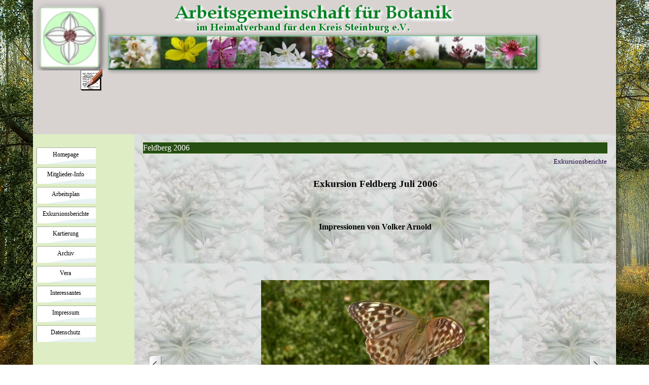

--- FILE ---
content_type: text/html
request_url: http://botanik-steinburg.com/feldberg-2006.html
body_size: 5348
content:
<!DOCTYPE html><!-- HTML5 -->
<html prefix="og: http://ogp.me/ns#" lang="de-DE" dir="ltr">
	<head>
		<title>Feldberg 2006 - botanik-steinburg</title>
		<meta charset="utf-8" />
		<!--[if IE]><meta http-equiv="ImageToolbar" content="False" /><![endif]-->
		<meta name="generator" content="Incomedia WebSite X5 Evo 2024.1.9 - www.websitex5.com" />
		<meta name="viewport" content="width=1150" />
		
		<link rel="stylesheet" href="style/reset.css?2024-1-9-0" media="screen,print" />
		<link rel="stylesheet" href="style/print.css?2024-1-9-0" media="print" />
		<link rel="stylesheet" href="style/style.css?2024-1-9-0" media="screen,print" />
		<link rel="stylesheet" href="style/template.css?2024-1-9-0" media="screen" />
		<link rel="stylesheet" href="pcss/feldberg-2006.css?2024-1-9-0-638577944039998462" media="screen,print" />
		<script src="res/jquery.js?2024-1-9-0"></script>
		<script src="res/x5engine.js?2024-1-9-0" data-files-version="2024-1-9-0"></script>
		<script>
			window.onload = function(){ checkBrowserCompatibility('Der von Ihnen verwendete Browser unterstützt nicht die die Funktionen, die für die Anzeige dieser Website benötigt werden.','Der von Ihnen verwendete Browser unterstützt möglicherweise nicht die die Funktionen, die für die Anzeige dieser Website benötigt werden.','[1]Browser aktualisieren[/1] oder [2]Vorgang fortsetzen[/2].','http://outdatedbrowser.com/'); };
			x5engine.utils.currentPagePath = 'feldberg-2006.html';
			x5engine.boot.push(function () { x5engine.imPageToTop.initializeButton({}); });
		</script>
		
	</head>
	<body>
		<div id="imPageExtContainer">
			<div id="imPageIntContainer">
				<div id="imHeaderBg"></div>
				<div id="imFooterBg"></div>
				<div id="imPage">
					<header id="imHeader">
						<h1 class="imHidden">Feldberg 2006 - botanik-steinburg</h1>
						<div id="imHeaderObjects"><div id="imHeader_imObjectImage_05_wrapper" class="template-object-wrapper"><div id="imHeader_imObjectImage_05"><div id="imHeader_imObjectImage_05_container"><img src="images/1842A9F790185D163A6540FFE462BF87.png" title="" alt="" width="565" height="61" />
</div></div></div><div id="imHeader_imObjectImage_06_wrapper" class="template-object-wrapper"><div id="imHeader_imObjectImage_06"><div id="imHeader_imObjectImage_06_container"><a href="http://www.heimatverband-steinburg.de/index.php?id=23" target="_blank"><img src="images/D43C52CA0825639947950B338746450D.png" title="" alt="" width="430" height="32" />
</a></div></div></div><div id="imHeader_imObjectImage_07_wrapper" class="template-object-wrapper"><div id="imHeader_imObjectImage_07"><div id="imHeader_imObjectImage_07_container"><img src="images/logobotsteinburg_klein.png" title="" alt="" width="96" height="98" />
</div></div></div><div id="imHeader_imObjectImage_08_wrapper" class="template-object-wrapper"><div id="imHeader_imObjectImage_08"><div id="imHeader_imObjectImage_08_container"><img src="images/cats_2.png" title="" alt="" width="800" height="80" />
</div></div></div><div id="imHeader_imObjectImage_09_wrapper" class="template-object-wrapper"><div id="imHeader_imObjectImage_09"><div id="imHeader_imObjectImage_09_container"><a href="mailto:info@botanik-steinburg.com?subject=&amp;body=" onmouseover="x5engine.imTip.Show($('#imHeader_imObjectImage_09'), { text: 'Kontakt', width: 100});"><img src="images/schreiben2.gif" title="" alt="" width="45" height="45" />
</a></div></div></div><div id="imHeader_imObjectTitle_13_wrapper" class="template-object-wrapper"><div id="imHeader_imObjectTitle_13"><span id ="imHeader_imObjectTitle_13_text" >Arbeitsgemeinschaft für Botanik im Heimatverband für den Kreis Steinburg e.V.</span></div></div><div id="imHeader_imObjectImage_14_wrapper" class="template-object-wrapper"><div id="imHeader_imObjectImage_14"><div id="imHeader_imObjectImage_14_container"><img src="images/logobotsteinburg_klein_9lueho10.png" title="" alt="" width="64" height="65" />
</div></div></div><div id="imHeader_imObjectTitle_15_wrapper" class="template-object-wrapper"><div id="imHeader_imObjectTitle_15"><span id ="imHeader_imObjectTitle_15_text" >Arbeitsgemeinschaft für Botanik im Heimatverband für den Kreis Steinburg e.V.</span></div></div></div>
					</header>
					<div id="imStickyBarContainer">
						<div id="imStickyBarGraphics"></div>
						<div id="imStickyBar">
							<div id="imStickyBarObjects"><div id="imStickyBar_imObjectTitle_02_wrapper" class="template-object-wrapper"><div id="imStickyBar_imObjectTitle_02"><span id ="imStickyBar_imObjectTitle_02_text" >Arbeitsgemeinschaft für Botanik Steinburg</span></div></div><div id="imStickyBar_imMenuObject_03_wrapper" class="template-object-wrapper"><!-- UNSEARCHABLE --><div id="imStickyBar_imMenuObject_03"><div id="imStickyBar_imMenuObject_03_container"><div class="hamburger-button hamburger-component"><div><div><div class="hamburger-bar"></div><div class="hamburger-bar"></div><div class="hamburger-bar"></div></div></div></div><div class="hamburger-menu-background-container hamburger-component">
	<div class="hamburger-menu-background menu-mobile menu-mobile-animated hidden">
		<div class="hamburger-menu-close-button"><span>&times;</span></div>
	</div>
</div>
<ul class="menu-mobile-animated hidden">
	<li class="imMnMnFirst imPage" data-link-paths=",/index.html,/">
<div class="label-wrapper">
<div class="label-inner-wrapper">
		<a class="label" href="index.html">
Homepage		</a>
</div>
</div>
	</li><li class="imMnMnMiddle imPage" data-link-paths=",/mitglieder-info.html">
<div class="label-wrapper">
<div class="label-inner-wrapper">
		<a class="label" href="mitglieder-info.html">
Mitglieder-Info		</a>
</div>
</div>
	</li><li class="imMnMnMiddle imPage" data-link-paths=",/arbeitsplan.html">
<div class="label-wrapper">
<div class="label-inner-wrapper">
		<a class="label" href="arbeitsplan.html">
Arbeitsplan		</a>
</div>
</div>
	</li><li class="imMnMnMiddle imLevel" data-link-paths=",/winseldorf-2020.html" data-link-hash="-1004209991"><div class="label-wrapper"><div class="label-inner-wrapper"><a href="winseldorf-2020.html" class="label" onclick="return x5engine.utils.location('winseldorf-2020.html', null, false)">Exkursionsberichte</a></div></div><ul data-original-position="open-bottom" class="open-bottom" style="" >
	<li class="imMnMnFirst imPage" data-link-paths=",/winseldorf-2020.html">
<div class="label-wrapper">
<div class="label-inner-wrapper">
		<a class="label" href="winseldorf-2020.html">
Winseldorf 2020		</a>
</div>
</div>
	</li><li class="imMnMnMiddle imPage" data-link-paths=",/insektenexkursion-2019.html">
<div class="label-wrapper">
<div class="label-inner-wrapper">
		<a class="label" href="insektenexkursion-2019.html">
Insektenexkursion 2019		</a>
</div>
</div>
	</li><li class="imMnMnMiddle imPage" data-link-paths=",/ruegen-2019.html">
<div class="label-wrapper">
<div class="label-inner-wrapper">
		<a class="label" href="ruegen-2019.html">
Rügen 2019		</a>
</div>
</div>
	</li><li class="imMnMnMiddle imPage" data-link-paths=",/boxberg2018.html">
<div class="label-wrapper">
<div class="label-inner-wrapper">
		<a class="label" href="boxberg2018.html">
Boxberg2018		</a>
</div>
</div>
	</li><li class="imMnMnMiddle imPage" data-link-paths=",/ruegen-2017.html">
<div class="label-wrapper">
<div class="label-inner-wrapper">
		<a class="label" href="ruegen-2017.html">
Rügen 2017		</a>
</div>
</div>
	</li><li class="imMnMnMiddle imPage" data-link-paths=",/weidegruenland-stoertal.html">
<div class="label-wrapper">
<div class="label-inner-wrapper">
		<a class="label" href="weidegruenland-stoertal.html">
Weidegrünland Störtal		</a>
</div>
</div>
	</li><li class="imMnMnMiddle imPage" data-link-paths=",/exkursionsberichte-2016.html">
<div class="label-wrapper">
<div class="label-inner-wrapper">
		<a class="label" href="exkursionsberichte-2016.html">
Exkursionsberichte 2016		</a>
</div>
</div>
	</li><li class="imMnMnLast imLevel" data-link-paths=",/exkursionsberichte-bis-2015.html" data-link-hash="-1004161332"><div class="label-wrapper"><div class="label-inner-wrapper"><a href="exkursionsberichte-bis-2015.html" class="label" onclick="return x5engine.utils.location('exkursionsberichte-bis-2015.html', null, false)">Exkursionsberichte bis 2015</a></div></div></li></ul></li><li class="imMnMnMiddle imPage" data-link-paths=",/kartierung.html">
<div class="label-wrapper">
<div class="label-inner-wrapper">
		<a class="label" href="kartierung.html">
Kartierung		</a>
</div>
</div>
	</li><li class="imMnMnMiddle imPage" data-link-paths=",/archiv.html">
<div class="label-wrapper">
<div class="label-inner-wrapper">
		<a class="label" href="archiv.html">
Archiv		</a>
</div>
</div>
	</li><li class="imMnMnMiddle imPage" data-link-paths=",/vera.html">
<div class="label-wrapper">
<div class="label-inner-wrapper">
		<a class="label" href="vera.html">
Vera		</a>
</div>
</div>
	</li><li class="imMnMnMiddle imPage" data-link-paths=",/interessantes.html">
<div class="label-wrapper">
<div class="label-inner-wrapper">
		<a class="label" href="interessantes.html">
Interessantes		</a>
</div>
</div>
	</li><li class="imMnMnMiddle imPage" data-link-paths=",/impressum.html">
<div class="label-wrapper">
<div class="label-inner-wrapper">
		<a class="label" href="impressum.html">
Impressum		</a>
</div>
</div>
	</li><li class="imMnMnLast imPage" data-link-paths=",/datenschutz.html">
<div class="label-wrapper">
<div class="label-inner-wrapper">
		<a class="label" href="datenschutz.html">
Datenschutz		</a>
</div>
</div>
	</li></ul></div></div><!-- UNSEARCHABLE END --><script>
var imStickyBar_imMenuObject_03_settings = {
	'menuId': 'imStickyBar_imMenuObject_03',
	'responsiveMenuEffect': 'slide',
	'responsiveMenuLevelOpenEvent': 'mouseover',
	'animationDuration': 1000,
}
x5engine.boot.push(function(){x5engine.initMenu(imStickyBar_imMenuObject_03_settings)});
$(function () {$('#imStickyBar_imMenuObject_03_container ul li').not('.imMnMnSeparator').each(function () {    var $this = $(this), timeout = 0, subtimeout = 0, width = 'none', height = 'none';        var submenu = $this.children('ul').add($this.find('.multiple-column > ul'));    $this.on('mouseenter', function () {        if($(this).parents('#imStickyBar_imMenuObject_03_container-menu-opened').length > 0) return;         clearTimeout(timeout);        clearTimeout(subtimeout);        $this.children('.multiple-column').show(0);        submenu.stop(false, false);        if (width == 'none') {             width = submenu.width();        }        if (height == 'none') {            height = submenu.height();            submenu.css({ overflow : 'hidden', height: 0});        }        setTimeout(function () {         submenu.css({ overflow : 'hidden'}).fadeIn(1).animate({ height: height }, 300, null, function() {$(this).css('overflow', 'visible'); });        }, 250);    }).on('mouseleave', function () {        if($(this).parents('#imStickyBar_imMenuObject_03_container-menu-opened').length > 0) return;         timeout = setTimeout(function () {         submenu.stop(false, false);            submenu.css('overflow', 'hidden').animate({ height: 0 }, 300, null, function() {$(this).fadeOut(0); });            subtimeout = setTimeout(function () { $this.children('.multiple-column').hide(0); }, 300);        }, 250);    });});});

</script>
</div><div id="imStickyBar_imObjectImage_04_wrapper" class="template-object-wrapper"><div id="imStickyBar_imObjectImage_04"><div id="imStickyBar_imObjectImage_04_container"><img src="images/logobotsteinburg_klein.gif" title="" alt="" width="46" height="47" />
</div></div></div></div>
						</div>
					</div>
					<a class="imHidden" href="#imGoToCont" title="Überspringen Sie das Hauptmenü">Direkt zum Seiteninhalt</a>
					<div id="imSideBar">
						<div id="imSideBarObjects"><div id="imSideBar_imMenuObject_02_wrapper" class="template-object-wrapper"><!-- UNSEARCHABLE --><div id="imSideBar_imMenuObject_02"><div id="imSideBar_imMenuObject_02_container"><div class="hamburger-button hamburger-component"><div><div><div class="hamburger-bar"></div><div class="hamburger-bar"></div><div class="hamburger-bar"></div></div></div></div><div class="hamburger-menu-background-container hamburger-component">
	<div class="hamburger-menu-background menu-mobile menu-mobile-animated hidden">
		<div class="hamburger-menu-close-button"><span>&times;</span></div>
	</div>
</div>
<ul class="menu-mobile-animated hidden">
	<li class="imMnMnFirst imPage" data-link-paths=",/index.html,/">
<div class="label-wrapper">
<div class="label-inner-wrapper">
		<a class="label" href="index.html">
Homepage		</a>
</div>
</div>
	</li><li class="imMnMnMiddle imPage" data-link-paths=",/mitglieder-info.html">
<div class="label-wrapper">
<div class="label-inner-wrapper">
		<a class="label" href="mitglieder-info.html">
Mitglieder-Info		</a>
</div>
</div>
	</li><li class="imMnMnMiddle imPage" data-link-paths=",/arbeitsplan.html">
<div class="label-wrapper">
<div class="label-inner-wrapper">
		<a class="label" href="arbeitsplan.html">
Arbeitsplan		</a>
</div>
</div>
	</li><li class="imMnMnMiddle imLevel" data-link-paths=",/winseldorf-2020.html" data-link-hash="-1004209991"><div class="label-wrapper"><div class="label-inner-wrapper"><a href="winseldorf-2020.html" class="label" onclick="return x5engine.utils.location('winseldorf-2020.html', null, false)">Exkursionsberichte</a></div></div><ul data-original-position="open-right" class="open-right" style="" >
	<li class="imMnMnFirst imPage" data-link-paths=",/winseldorf-2020.html">
<div class="label-wrapper">
<div class="label-inner-wrapper">
		<a class="label" href="winseldorf-2020.html">
Winseldorf 2020		</a>
</div>
</div>
	</li><li class="imMnMnMiddle imPage" data-link-paths=",/insektenexkursion-2019.html">
<div class="label-wrapper">
<div class="label-inner-wrapper">
		<a class="label" href="insektenexkursion-2019.html">
Insektenexkursion 2019		</a>
</div>
</div>
	</li><li class="imMnMnMiddle imPage" data-link-paths=",/ruegen-2019.html">
<div class="label-wrapper">
<div class="label-inner-wrapper">
		<a class="label" href="ruegen-2019.html">
Rügen 2019		</a>
</div>
</div>
	</li><li class="imMnMnMiddle imPage" data-link-paths=",/boxberg2018.html">
<div class="label-wrapper">
<div class="label-inner-wrapper">
		<a class="label" href="boxberg2018.html">
Boxberg2018		</a>
</div>
</div>
	</li><li class="imMnMnMiddle imPage" data-link-paths=",/ruegen-2017.html">
<div class="label-wrapper">
<div class="label-inner-wrapper">
		<a class="label" href="ruegen-2017.html">
Rügen 2017		</a>
</div>
</div>
	</li><li class="imMnMnMiddle imPage" data-link-paths=",/weidegruenland-stoertal.html">
<div class="label-wrapper">
<div class="label-inner-wrapper">
		<a class="label" href="weidegruenland-stoertal.html">
Weidegrünland Störtal		</a>
</div>
</div>
	</li><li class="imMnMnMiddle imPage" data-link-paths=",/exkursionsberichte-2016.html">
<div class="label-wrapper">
<div class="label-inner-wrapper">
		<a class="label" href="exkursionsberichte-2016.html">
Exkursionsberichte 2016		</a>
</div>
</div>
	</li><li class="imMnMnLast imLevel" data-link-paths=",/exkursionsberichte-bis-2015.html" data-link-hash="-1004161332"><div class="label-wrapper"><div class="label-inner-wrapper"><a href="exkursionsberichte-bis-2015.html" class="label" onclick="return x5engine.utils.location('exkursionsberichte-bis-2015.html', null, false)">Exkursionsberichte bis 2015</a></div></div></li></ul></li><li class="imMnMnMiddle imPage" data-link-paths=",/kartierung.html">
<div class="label-wrapper">
<div class="label-inner-wrapper">
		<a class="label" href="kartierung.html">
Kartierung		</a>
</div>
</div>
	</li><li class="imMnMnMiddle imPage" data-link-paths=",/archiv.html">
<div class="label-wrapper">
<div class="label-inner-wrapper">
		<a class="label" href="archiv.html">
Archiv		</a>
</div>
</div>
	</li><li class="imMnMnMiddle imPage" data-link-paths=",/vera.html">
<div class="label-wrapper">
<div class="label-inner-wrapper">
		<a class="label" href="vera.html">
Vera		</a>
</div>
</div>
	</li><li class="imMnMnMiddle imPage" data-link-paths=",/interessantes.html">
<div class="label-wrapper">
<div class="label-inner-wrapper">
		<a class="label" href="interessantes.html">
Interessantes		</a>
</div>
</div>
	</li><li class="imMnMnMiddle imPage" data-link-paths=",/impressum.html">
<div class="label-wrapper">
<div class="label-inner-wrapper">
		<a class="label" href="impressum.html">
Impressum		</a>
</div>
</div>
	</li><li class="imMnMnLast imPage" data-link-paths=",/datenschutz.html">
<div class="label-wrapper">
<div class="label-inner-wrapper">
		<a class="label" href="datenschutz.html">
Datenschutz		</a>
</div>
</div>
	</li></ul></div></div><!-- UNSEARCHABLE END --><script>
var imSideBar_imMenuObject_02_settings = {
	'menuId': 'imSideBar_imMenuObject_02',
	'responsiveMenuEffect': 'slide',
	'responsiveMenuLevelOpenEvent': 'mouseover',
	'animationDuration': 1000,
}
x5engine.boot.push(function(){x5engine.initMenu(imSideBar_imMenuObject_02_settings)});
$(function () {$('#imSideBar_imMenuObject_02_container ul li').not('.imMnMnSeparator').each(function () {    var $this = $(this), timeout = 0;    $this.on('mouseenter', function () {        if($(this).parents('#imSideBar_imMenuObject_02_container-menu-opened').length > 0) return;         clearTimeout(timeout);        setTimeout(function () { $this.children('ul, .multiple-column').stop(false, false).fadeIn(); }, 250);    }).on('mouseleave', function () {        if($(this).parents('#imSideBar_imMenuObject_02_container-menu-opened').length > 0) return;         timeout = setTimeout(function () { $this.children('ul, .multiple-column').stop(false, false).fadeOut(); }, 250);    });});});

</script>
</div></div>
					</div>
					<div id="imContentGraphics"></div>
					<main id="imContent">
						<a id="imGoToCont"></a>
						<header>
							<h2 id="imPgTitle">Feldberg 2006</h2>
							<div id="imBreadcrumb"><a href="winseldorf-2020.html" onclick="return x5engine.utils.location('winseldorf-2020.html', null, false)">Exkursionsberichte</a></div>
						</header>
						<div id="imPageRow_1" class="imPageRow">
						
						</div>
						<div id="imCell_1" class=""> <div id="imCellStyleGraphics_1"></div><div id="imCellStyleBorders_1"></div><div id="imTextObject_52_01">
							<div data-index="0"  class="text-tab-content grid-prop current-tab "  id="imTextObject_52_01_tab0" style="opacity: 1; ">
								<div class="text-inner">
									<div class="imTACenter"><b class="fs14lh1-5">Exkursion Feldberg Juli 2006</b></div><div class="imTACenter"><br></div>
								</div>
							</div>
						
						</div>
						</div><div id="imPageRow_2" class="imPageRow">
						
						</div>
						<div id="imCell_2" class=""> <div id="imCellStyleGraphics_2"></div><div id="imCellStyleBorders_2"></div><div id="imCellStyleTitle_2">Impressionen von Volker Arnold</div><div id="imObjectGallery_52_02"><div id="imObjectGalleryContainer_2"></div></div><script>var imObjectGallery_52_02_settings = {'target': '#imObjectGallery_52_02','backgroundColor': 'transparent','description': { 'fontSize': '9pt','fontFamily': 'Tahoma','fontStyle': 'normal','fontWeight': 'normal'},'autoplay': false,'thumbs': { 'position': 'embed', 'number': 4 },'controlBar': { 'show': true, 'color': 'rgba(20, 20, 20, 1)' },'random': false,'fullScreen': true,'slideshow': { 'active': true, buttonPrev: { url: 'gallery/b01_l.png', x: -12, y: 0, width: 24, height: 37 }, buttonNext: { url: 'gallery/b01_r.png', x: -12, y: 0, width: 24, height: 37 }, nextPrevMode: 'visible'},'media': [{'type': 'image','width': 450,'height': 337,'url': 'gallery/Kaisermantel_Form_valesina_detail.jpg','hiresUrl': 'gallery/Kaisermantel_Form_valesina_detail_big.jpg','hiresWidth': 450,'hiresHeight': 337,'thumb': 'gallery/Kaisermantel_Form_valesina_detail_thumb.png','thumbUrl': 'gallery/Kaisermantel_Form_valesina_detail_sb_thumb.png','description': 'Kaisermantel Form valesina','autoplayTime': 5000,'effect': 'none'},{'type': 'image','width': 450,'height': 337,'url': 'gallery/DSCN9682_detail.jpg','hiresUrl': 'gallery/DSCN9682_detail_big.jpg','hiresWidth': 450,'hiresHeight': 337,'thumb': 'gallery/DSCN9682_detail_thumb.png','thumbUrl': 'gallery/DSCN9682_detail_sb_thumb.png','description': 'Kaisermantel Form valesina','autoplayTime': 5000,'effect': 'none'},{'type': 'image','width': 450,'height': 337,'url': 'gallery/DSCN9680_detail.jpg','hiresUrl': 'gallery/DSCN9680_detail_big.jpg','hiresWidth': 450,'hiresHeight': 337,'thumb': 'gallery/DSCN9680_detail_thumb.png','thumbUrl': 'gallery/DSCN9680_detail_sb_thumb.png','autoplayTime': 5000,'effect': 'none'},{'type': 'image','width': 450,'height': 337,'url': 'gallery/DSCN9685_detail.jpg','hiresUrl': 'gallery/DSCN9685_detail_big.jpg','hiresWidth': 450,'hiresHeight': 337,'thumb': 'gallery/DSCN9685_detail_thumb.png','thumbUrl': 'gallery/DSCN9685_detail_sb_thumb.png','autoplayTime': 5000,'effect': 'none'},{'type': 'image','width': 450,'height': 337,'url': 'gallery/DSCN9686_detail.jpg','hiresUrl': 'gallery/DSCN9686_detail_big.jpg','hiresWidth': 450,'hiresHeight': 337,'thumb': 'gallery/DSCN9686_detail_thumb.png','thumbUrl': 'gallery/DSCN9686_detail_sb_thumb.png','autoplayTime': 5000,'effect': 'none'},{'type': 'image','width': 450,'height': 337,'url': 'gallery/DSCN9687_detail.jpg','hiresUrl': 'gallery/DSCN9687_detail_big.jpg','hiresWidth': 450,'hiresHeight': 337,'thumb': 'gallery/DSCN9687_detail_thumb.png','thumbUrl': 'gallery/DSCN9687_detail_sb_thumb.png','autoplayTime': 5000,'effect': 'none'},{'type': 'image','width': 337,'height': 450,'url': 'gallery/DSCN9692_detail.jpg','hiresUrl': 'gallery/DSCN9692_detail_big.jpg','hiresWidth': 337,'hiresHeight': 450,'thumb': 'gallery/DSCN9692_detail_thumb.png','thumbUrl': 'gallery/DSCN9692_detail_sb_thumb.png','autoplayTime': 5000,'effect': 'none'},{'type': 'image','width': 450,'height': 337,'url': 'gallery/DSCN9693_detail.jpg','hiresUrl': 'gallery/DSCN9693_detail_big.jpg','hiresWidth': 450,'hiresHeight': 337,'thumb': 'gallery/DSCN9693_detail_thumb.png','thumbUrl': 'gallery/DSCN9693_detail_sb_thumb.png','autoplayTime': 5000,'effect': 'none'},{'type': 'image','width': 450,'height': 337,'url': 'gallery/DSCN9701_detail.jpg','hiresUrl': 'gallery/DSCN9701_detail_big.jpg','hiresWidth': 450,'hiresHeight': 337,'thumb': 'gallery/DSCN9701_detail_thumb.png','thumbUrl': 'gallery/DSCN9701_detail_sb_thumb.png','autoplayTime': 5000,'effect': 'none'},{'type': 'image','width': 450,'height': 337,'url': 'gallery/DSCN9702_detail.jpg','hiresUrl': 'gallery/DSCN9702_detail_big.jpg','hiresWidth': 450,'hiresHeight': 337,'thumb': 'gallery/DSCN9702_detail_thumb.png','thumbUrl': 'gallery/DSCN9702_detail_sb_thumb.png','autoplayTime': 5000,'effect': 'none'},{'type': 'image','width': 450,'height': 337,'url': 'gallery/DSCN9703_detail.jpg','hiresUrl': 'gallery/DSCN9703_detail_big.jpg','hiresWidth': 450,'hiresHeight': 337,'thumb': 'gallery/DSCN9703_detail_thumb.png','thumbUrl': 'gallery/DSCN9703_detail_sb_thumb.png','autoplayTime': 5000,'effect': 'none'},{'type': 'image','width': 450,'height': 337,'url': 'gallery/DSCN9707_detail.jpg','hiresUrl': 'gallery/DSCN9707_detail_big.jpg','hiresWidth': 450,'hiresHeight': 337,'thumb': 'gallery/DSCN9707_detail_thumb.png','thumbUrl': 'gallery/DSCN9707_detail_sb_thumb.png','autoplayTime': 5000,'effect': 'none'},{'type': 'image','width': 450,'height': 337,'url': 'gallery/DSCN9708_detail.jpg','hiresUrl': 'gallery/DSCN9708_detail_big.jpg','hiresWidth': 450,'hiresHeight': 337,'thumb': 'gallery/DSCN9708_detail_thumb.png','thumbUrl': 'gallery/DSCN9708_detail_sb_thumb.png','autoplayTime': 5000,'effect': 'none'},{'type': 'image','width': 450,'height': 337,'url': 'gallery/DSCN9709_detail.jpg','hiresUrl': 'gallery/DSCN9709_detail_big.jpg','hiresWidth': 450,'hiresHeight': 337,'thumb': 'gallery/DSCN9709_detail_thumb.png','thumbUrl': 'gallery/DSCN9709_detail_sb_thumb.png','autoplayTime': 5000,'effect': 'none'},{'type': 'image','width': 337,'height': 450,'url': 'gallery/DSCN9711_detail.jpg','hiresUrl': 'gallery/DSCN9711_detail_big.jpg','hiresWidth': 337,'hiresHeight': 450,'thumb': 'gallery/DSCN9711_detail_thumb.png','thumbUrl': 'gallery/DSCN9711_detail_sb_thumb.png','autoplayTime': 5000,'effect': 'none'},{'type': 'image','width': 450,'height': 337,'url': 'gallery/DSCN9713_detail.jpg','hiresUrl': 'gallery/DSCN9713_detail_big.jpg','hiresWidth': 450,'hiresHeight': 337,'thumb': 'gallery/DSCN9713_detail_thumb.png','thumbUrl': 'gallery/DSCN9713_detail_sb_thumb.png','autoplayTime': 5000,'effect': 'none'},{'type': 'image','width': 450,'height': 337,'url': 'gallery/DSCN9716_detail.jpg','hiresUrl': 'gallery/DSCN9716_detail_big.jpg','hiresWidth': 450,'hiresHeight': 337,'thumb': 'gallery/DSCN9716_detail_thumb.png','thumbUrl': 'gallery/DSCN9716_detail_sb_thumb.png','autoplayTime': 5000,'effect': 'none'},{'type': 'image','width': 450,'height': 337,'url': 'gallery/DSCN9717_detail.jpg','hiresUrl': 'gallery/DSCN9717_detail_big.jpg','hiresWidth': 450,'hiresHeight': 337,'thumb': 'gallery/DSCN9717_detail_thumb.png','thumbUrl': 'gallery/DSCN9717_detail_sb_thumb.png','autoplayTime': 5000,'effect': 'none'},{'type': 'image','width': 337,'height': 450,'url': 'gallery/DSCN9719_detail.jpg','hiresUrl': 'gallery/DSCN9719_detail_big.jpg','hiresWidth': 337,'hiresHeight': 450,'thumb': 'gallery/DSCN9719_detail_thumb.png','thumbUrl': 'gallery/DSCN9719_detail_sb_thumb.png','autoplayTime': 5000,'effect': 'none'},{'type': 'image','width': 450,'height': 337,'url': 'gallery/DSCN9724_detail.jpg','hiresUrl': 'gallery/DSCN9724_detail_big.jpg','hiresWidth': 450,'hiresHeight': 337,'thumb': 'gallery/DSCN9724_detail_thumb.png','thumbUrl': 'gallery/DSCN9724_detail_sb_thumb.png','description': 'Prenzlau','autoplayTime': 5000,'effect': 'none'},{'type': 'image','width': 450,'height': 337,'url': 'gallery/DSCN9725_detail.jpg','hiresUrl': 'gallery/DSCN9725_detail_big.jpg','hiresWidth': 450,'hiresHeight': 337,'thumb': 'gallery/DSCN9725_detail_thumb.png','thumbUrl': 'gallery/DSCN9725_detail_sb_thumb.png','autoplayTime': 5000,'effect': 'none'},{'type': 'image','width': 450,'height': 337,'url': 'gallery/DSCN9729_detail.jpg','hiresUrl': 'gallery/DSCN9729_detail_big.jpg','hiresWidth': 450,'hiresHeight': 337,'thumb': 'gallery/DSCN9729_detail_thumb.png','thumbUrl': 'gallery/DSCN9729_detail_sb_thumb.png','autoplayTime': 5000,'effect': 'none'},{'type': 'image','width': 450,'height': 337,'url': 'gallery/DSCN9732_detail.jpg','hiresUrl': 'gallery/DSCN9732_detail_big.jpg','hiresWidth': 450,'hiresHeight': 337,'thumb': 'gallery/DSCN9732_detail_thumb.png','thumbUrl': 'gallery/DSCN9732_detail_sb_thumb.png','autoplayTime': 5000,'effect': 'none'},{'type': 'image','width': 450,'height': 337,'url': 'gallery/DSCN9734_detail.jpg','hiresUrl': 'gallery/DSCN9734_detail_big.jpg','hiresWidth': 450,'hiresHeight': 337,'thumb': 'gallery/DSCN9734_detail_thumb.png','thumbUrl': 'gallery/DSCN9734_detail_sb_thumb.png','autoplayTime': 5000,'effect': 'none'},{'type': 'image','width': 337,'height': 450,'url': 'gallery/DSCN9737_detail.jpg','hiresUrl': 'gallery/DSCN9737_detail_big.jpg','hiresWidth': 337,'hiresHeight': 450,'thumb': 'gallery/DSCN9737_detail_thumb.png','thumbUrl': 'gallery/DSCN9737_detail_sb_thumb.png','autoplayTime': 5000,'effect': 'none'},{'type': 'image','width': 450,'height': 337,'url': 'gallery/DSCN9739_detail.jpg','hiresUrl': 'gallery/DSCN9739_detail_big.jpg','hiresWidth': 450,'hiresHeight': 337,'thumb': 'gallery/DSCN9739_detail_thumb.png','thumbUrl': 'gallery/DSCN9739_detail_sb_thumb.png','autoplayTime': 5000,'effect': 'none'},{'type': 'image','width': 450,'height': 337,'url': 'gallery/DSCN9740_detail.jpg','hiresUrl': 'gallery/DSCN9740_detail_big.jpg','hiresWidth': 450,'hiresHeight': 337,'thumb': 'gallery/DSCN9740_detail_thumb.png','thumbUrl': 'gallery/DSCN9740_detail_sb_thumb.png','autoplayTime': 5000,'effect': 'none'},{'type': 'image','width': 450,'height': 337,'url': 'gallery/DSCN9741_detail.jpg','hiresUrl': 'gallery/DSCN9741_detail_big.jpg','hiresWidth': 450,'hiresHeight': 337,'thumb': 'gallery/DSCN9741_detail_thumb.png','thumbUrl': 'gallery/DSCN9741_detail_sb_thumb.png','autoplayTime': 5000,'effect': 'none'},{'type': 'image','width': 450,'height': 337,'url': 'gallery/DSCN9748_detail.jpg','hiresUrl': 'gallery/DSCN9748_detail_big.jpg','hiresWidth': 450,'hiresHeight': 337,'thumb': 'gallery/DSCN9748_detail_thumb.png','thumbUrl': 'gallery/DSCN9748_detail_sb_thumb.png','description': 'Laubfrosch','autoplayTime': 5000,'effect': 'none'},{'type': 'image','width': 450,'height': 337,'url': 'gallery/DSCN9757_detail.jpg','hiresUrl': 'gallery/DSCN9757_detail_big.jpg','hiresWidth': 450,'hiresHeight': 337,'thumb': 'gallery/DSCN9757_detail_thumb.png','thumbUrl': 'gallery/DSCN9757_detail_sb_thumb.png','description': 'Laubfrosch','autoplayTime': 5000,'effect': 'none'},{'type': 'image','width': 450,'height': 337,'url': 'gallery/DSCN9750_detail.jpg','hiresUrl': 'gallery/DSCN9750_detail_big.jpg','hiresWidth': 450,'hiresHeight': 337,'thumb': 'gallery/DSCN9750_detail_thumb.png','thumbUrl': 'gallery/DSCN9750_detail_sb_thumb.png','autoplayTime': 5000,'effect': 'none'},{'type': 'image','width': 450,'height': 337,'url': 'gallery/DSCN9752_detail.jpg','hiresUrl': 'gallery/DSCN9752_detail_big.jpg','hiresWidth': 450,'hiresHeight': 337,'thumb': 'gallery/DSCN9752_detail_thumb.png','thumbUrl': 'gallery/DSCN9752_detail_sb_thumb.png','autoplayTime': 5000,'effect': 'none'},{'type': 'image','width': 450,'height': 337,'url': 'gallery/DSCN9759_detail.jpg','hiresUrl': 'gallery/DSCN9759_detail_big.jpg','hiresWidth': 450,'hiresHeight': 337,'thumb': 'gallery/DSCN9759_detail_thumb.png','thumbUrl': 'gallery/DSCN9759_detail_sb_thumb.png','autoplayTime': 5000,'effect': 'none'},{'type': 'image','width': 450,'height': 337,'url': 'gallery/DSCN9760_detail.jpg','hiresUrl': 'gallery/DSCN9760_detail_big.jpg','hiresWidth': 450,'hiresHeight': 337,'thumb': 'gallery/DSCN9760_detail_thumb.png','thumbUrl': 'gallery/DSCN9760_detail_sb_thumb.png','autoplayTime': 5000,'effect': 'none'},{'type': 'image','width': 450,'height': 337,'url': 'gallery/DSCN9762_detail.jpg','hiresUrl': 'gallery/DSCN9762_detail_big.jpg','hiresWidth': 450,'hiresHeight': 337,'thumb': 'gallery/DSCN9762_detail_thumb.png','thumbUrl': 'gallery/DSCN9762_detail_sb_thumb.png','autoplayTime': 5000,'effect': 'none'},{'type': 'image','width': 450,'height': 337,'url': 'gallery/DSCN9763_detail.jpg','hiresUrl': 'gallery/DSCN9763_detail_big.jpg','hiresWidth': 450,'hiresHeight': 337,'thumb': 'gallery/DSCN9763_detail_thumb.png','thumbUrl': 'gallery/DSCN9763_detail_sb_thumb.png','autoplayTime': 5000,'effect': 'none'},{'type': 'image','width': 450,'height': 337,'url': 'gallery/DSCN9767_detail.jpg','hiresUrl': 'gallery/DSCN9767_detail_big.jpg','hiresWidth': 450,'hiresHeight': 337,'thumb': 'gallery/DSCN9767_detail_thumb.png','thumbUrl': 'gallery/DSCN9767_detail_sb_thumb.png','description': 'Seidenblume','autoplayTime': 5000,'effect': 'none'},{'type': 'image','width': 450,'height': 337,'url': 'gallery/DSCN9768_detail.jpg','hiresUrl': 'gallery/DSCN9768_detail_big.jpg','hiresWidth': 450,'hiresHeight': 337,'thumb': 'gallery/DSCN9768_detail_thumb.png','thumbUrl': 'gallery/DSCN9768_detail_sb_thumb.png','description': 'Seidenblume','autoplayTime': 5000,'effect': 'none'},{'type': 'image','width': 337,'height': 450,'url': 'gallery/DSCN9772_detail.jpg','hiresUrl': 'gallery/DSCN9772_detail_big.jpg','hiresWidth': 337,'hiresHeight': 450,'thumb': 'gallery/DSCN9772_detail_thumb.png','thumbUrl': 'gallery/DSCN9772_detail_sb_thumb.png','autoplayTime': 5000,'effect': 'none'},{'type': 'image','width': 450,'height': 337,'url': 'gallery/DSCN9775_detail.jpg','hiresUrl': 'gallery/DSCN9775_detail_big.jpg','hiresWidth': 450,'hiresHeight': 337,'thumb': 'gallery/DSCN9775_detail_thumb.png','thumbUrl': 'gallery/DSCN9775_detail_sb_thumb.png','autoplayTime': 5000,'effect': 'none'},{'type': 'image','width': 450,'height': 337,'url': 'gallery/DSCN9777_detail.jpg','hiresUrl': 'gallery/DSCN9777_detail_big.jpg','hiresWidth': 450,'hiresHeight': 337,'thumb': 'gallery/DSCN9777_detail_thumb.png','thumbUrl': 'gallery/DSCN9777_detail_sb_thumb.png','autoplayTime': 5000,'effect': 'none'},{'type': 'image','width': 450,'height': 337,'url': 'gallery/DSCN9798_detail.jpg','hiresUrl': 'gallery/DSCN9798_detail_big.jpg','hiresWidth': 450,'hiresHeight': 337,'thumb': 'gallery/DSCN9798_detail_thumb.png','thumbUrl': 'gallery/DSCN9798_detail_sb_thumb.png','autoplayTime': 5000,'effect': 'none'},{'type': 'image','width': 450,'height': 337,'url': 'gallery/DSCN9799_detail.jpg','hiresUrl': 'gallery/DSCN9799_detail_big.jpg','hiresWidth': 450,'hiresHeight': 337,'thumb': 'gallery/DSCN9799_detail_thumb.png','thumbUrl': 'gallery/DSCN9799_detail_sb_thumb.png','autoplayTime': 5000,'effect': 'none'},{'type': 'image','width': 450,'height': 337,'url': 'gallery/DSCN9803_detail.jpg','hiresUrl': 'gallery/DSCN9803_detail_big.jpg','hiresWidth': 450,'hiresHeight': 337,'thumb': 'gallery/DSCN9803_detail_thumb.png','thumbUrl': 'gallery/DSCN9803_detail_sb_thumb.png','autoplayTime': 5000,'effect': 'none'},{'type': 'image','width': 337,'height': 450,'url': 'gallery/DSCN9804_detail.jpg','hiresUrl': 'gallery/DSCN9804_detail_big.jpg','hiresWidth': 337,'hiresHeight': 450,'thumb': 'gallery/DSCN9804_detail_thumb.png','thumbUrl': 'gallery/DSCN9804_detail_sb_thumb.png','autoplayTime': 5000,'effect': 'none'}]};var dataimObjectGallery_52_02 = null;function loadimObjectGallery_52_02() {var startIndex = 0;if(!!dataimObjectGallery_52_02) {imObjectGallery_52_02_settings.startFrom = dataimObjectGallery_52_02.currentItemIndex();}var w = 0;var h = 0;w = $('#imObjectGallery_52_02').width();w = w + (-24);var wImageMax = 450;wImageMax = wImageMax + (-24);w  = Math.min(w, 890);h = w * 1440 / 2560;imObjectGallery_52_02_settings.width = w;imObjectGallery_52_02_settings.height = h;dataimObjectGallery_52_02 = x5engine.gallery(imObjectGallery_52_02_settings);}x5engine.boot.push(function() {var imObjectGallery_52_02_resizeTo = null,imObjectGallery_52_02_width = 0,isFirstTime = true;loadimObjectGallery_52_02();x5engine.utils.onElementResize(document.getElementById('imObjectGallery_52_02').parentNode, function (rect, target) {if (imObjectGallery_52_02_width == rect.width) {return;}imObjectGallery_52_02_width = rect.width;if (!!imObjectGallery_52_02_resizeTo) {clearTimeout(imObjectGallery_52_02_resizeTo);}imObjectGallery_52_02_resizeTo = setTimeout(function() {if(!isFirstTime) {loadimObjectGallery_52_02();}else {isFirstTime = false;}}, 50);});});</script></div>
					</main>
					<footer id="imFooter">
						<div id="imFooterObjects"><div id="imFooter_imObjectImage_07_wrapper" class="template-object-wrapper"><div id="imFooter_imObjectImage_07"><div id="imFooter_imObjectImage_07_container"><a href="http://www.ahaco.de" target="_blank" onmouseover="x5engine.imTip.Show($('#imFooter_imObjectImage_07'), { text: 'Webmaster&lt;br /&gt;info@ahaco.de', width: 100});"><img src="images/logo_ahaco.jpg" title="" alt="" width="139" height="63" />
</a></div></div></div><div id="imFooter_imObjectImage_08_wrapper" class="template-object-wrapper"><div id="imFooter_imObjectImage_08"><div id="imFooter_imObjectImage_08_container"><a href="#" onclick="return false;" onmouseover="x5engine.imTip.Show($('#imFooter_imObjectImage_08'), { text: 'Besucher bis 12.03.2013', width: 140});"><img src="images/unbenannt.jpg" title="" alt="" width="90" height="16" />
</a></div></div></div><div id="imFooter_imObjectImage_09_wrapper" class="template-object-wrapper"><div id="imFooter_imObjectImage_09"><div id="imFooter_imObjectImage_09_container"><img src="images/3EFA281E90E4304BA0BB6B0CC217BB08.png" title="" alt="" width="145" height="23" />
</div></div></div><div id="imFooter_imObjectImage_11_wrapper" class="template-object-wrapper"><div id="imFooter_imObjectImage_11"><div id="imFooter_imObjectImage_11_container"><img src="images/pixabay-803be11b6defc355.jpg" title="" alt="" width="1137" height="748" />
</div></div></div><div id="imFooter_imObjectImage_12_wrapper" class="template-object-wrapper"><div id="imFooter_imObjectImage_12"><div id="imFooter_imObjectImage_12_container"><img src="images/pixabay-803be11b6defc355.jpg" title="" alt="" width="1137" height="748" />
</div></div></div><div id="imFooter_imHTMLObject_13_wrapper" class="template-object-wrapper"><div id="imFooter_imHTMLObject_13" class="imHTMLObject" style="text-align: center; height: 350px; width: 100%; overflow: hidden;"><script type="text/javascript">
document.write("letztes Update: " + document.lastModified);
</script></div></div></div>
					</footer>
				</div>
				<span class="imHidden"><a href="#imGoToCont" title="Lesen Sie den Inhalt der Seite noch einmal durch">Zurück zum Seiteninhalt</a></span>
			</div>
		</div>
		
		<noscript class="imNoScript"><div class="alert alert-red">Um diese Website nutzen zu können, aktivieren Sie bitte JavaScript.</div></noscript>
	</body>
</html>


--- FILE ---
content_type: text/css
request_url: http://botanik-steinburg.com/style/template.css?2024-1-9-0
body_size: 753
content:
html { position: relative; margin: 0; padding: 0; height: 100%; }
body { margin: 0; padding: 0; text-align: left; height: 100%; }
#imPageExtContainer {min-height: 100%; }
#imPageIntContainer { position: relative;}
#imPage { position: relative; width: 100%; }
#imHeaderBg { position: absolute; left: 0; top: 0; width: 100%; }
#imContent { position: relative; }
#imFooterBg { position: absolute; left: 0; bottom: 0; width: 100%; }
#imStickyBarContainer { visibility: hidden; position: fixed; overflow: hidden; }
#imPageToTop { position: fixed; bottom: 30px; right: 30px; z-index: 10500; display: none; opacity: 0.75 }
#imPageToTop:hover {opacity: 1; cursor: pointer; }
html { min-width: 1150px; }
#imPageExtContainer { background-image: url('large-1072828.jpg'); background-position: center top; background-repeat: no-repeat; background-size: cover; background-attachment: fixed; background-color: rgba(224, 239, 198, 1); }
#imPage { padding-top: 0px; padding-bottom: 0px; min-width: 1150px; }
#imHeaderBg { height: 250px; background-image: url('back_051.jpg'); background-position: center center; background-repeat: no-repeat; background-attachment: scroll; background-color: transparent; }
#imHeader { background-image: none; background-color: rgba(216, 211, 209, 1); }
#imHeaderObjects { margin-left: auto; margin-right: auto; position: relative; height: 265px; width:1150px; }
#imContent { align-self: start; padding: 10px 0 10px 0; }
#imContentGraphics { min-height: 600px; background-image: url('wallpaper1.jpg'); background-position: left top; background-repeat: repeat; background-attachment: scroll; background-color: rgba(230, 227, 226, 1); }
#imFooterBg { height: 200px; background-image: none; background-color: transparent; }
#imFooter { background-image: none; background-color: rgba(217, 217, 217, 1); }
#imFooterObjects { margin-left: auto; margin-right: auto; position: relative; height: 150px; width:1150px; }
#imSideBar { background-image: none; background-color: rgba(222, 237, 196, 1); overflow: visible; zoom: 1; z-index: 200; }
#imSideBarObjects { position: relative; height: 600px; }
#imStickyBarContainer { top: 0; left: 0; right: 0; margin: auto; width: 100%; height: 87px; box-sizing: border-box; z-index: 10301; }
#imStickyBarGraphics { top: 0; left: 0; right: 0; margin: auto; width: 100%; height: 87px; box-sizing: border-box; background-image: none; background-color: rgba(164, 174, 85, 1); position: absolute; }
#imStickyBar { position: relative; top: 0; left: 0; margin: auto; width: 1150px }
#imStickyBarObjects { position: relative; height: 87px; }
